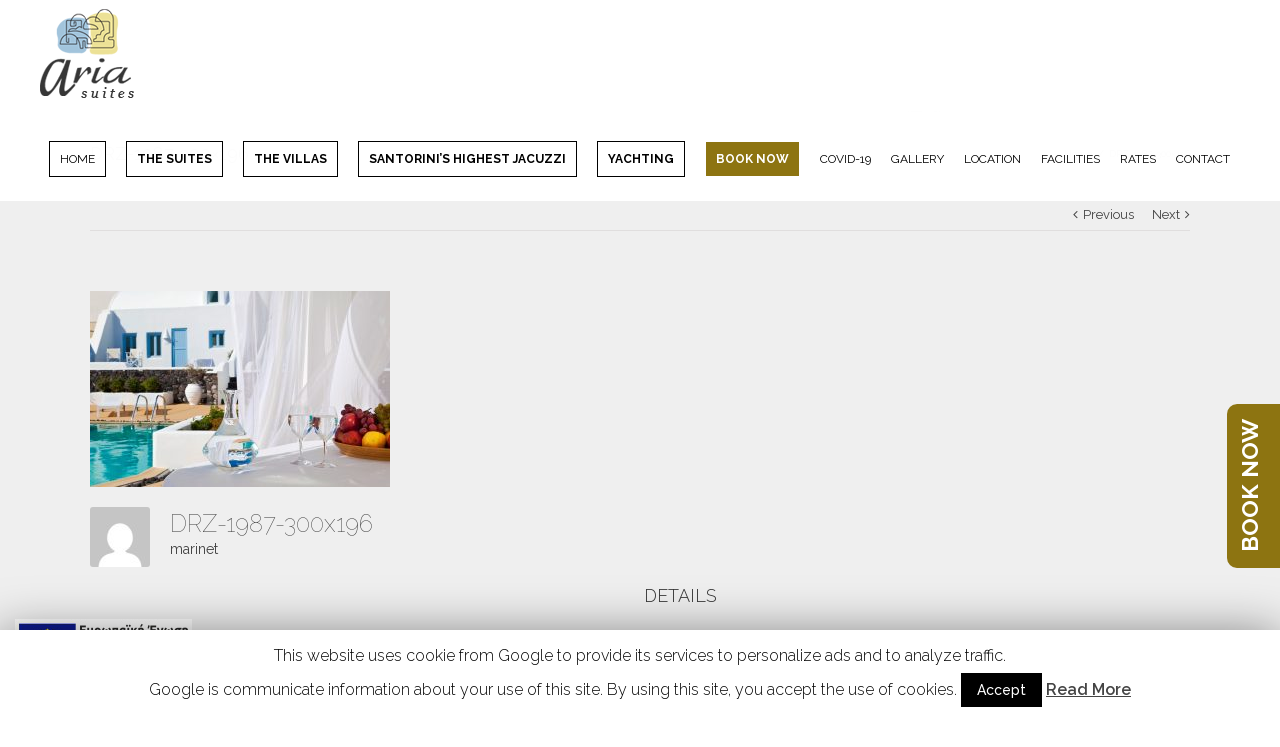

--- FILE ---
content_type: text/html; charset=UTF-8
request_url: https://ariasuites.com/gmedia/drz-1987-300x196-jpg/
body_size: 80850
content:
<!DOCTYPE html>
<html class="" lang="en-US" prefix="og: http://ogp.me/ns# fb: http://ogp.me/ns/fb#">
<head>
	
	
	<a href="/wp-content/uploads/2021/10/espa.pdf" target="_blank" alt="espa" class="espa" aria-label="main navigation125">
	<img src="/wp-content/uploads/2021/10/espa.jpg" alt="espa" ></a>


<style>
.espa {
    position: fixed;
    bottom: 15px;
    left:15px;
    z-index: 200;
}

</style>
	
	
	
	<meta http-equiv="X-UA-Compatible" content="IE=edge" />
	<meta http-equiv="Content-Type" content="text/html; charset=utf-8"/>
	<meta name="viewport" content="width=device-width, initial-scale=1" />
	<title>DRZ-1987-300&#215;196 &#8211; Aria Suites</title>
<meta name='robots' content='max-image-preview:large' />
<link rel='dns-prefetch' href='//fonts.googleapis.com' />
<link rel='dns-prefetch' href='//s.w.org' />
<link rel="alternate" type="application/rss+xml" title="Aria Suites &raquo; Feed" href="https://ariasuites.com/feed/" />
		<!-- Gmedia Open Graph Meta Image -->
		<meta property="og:title" content="DRZ-1987-300x196"/>
		<meta property="og:description" content="in  Santorini"/>
		<meta property="og:image" content="https://ariasuites.com/wp-content/grand-media/image/DRZ-1987-300x196.jpg"/>
		<!-- End Gmedia Open Graph Meta Image -->
					<link rel="shortcut icon" href="//ariasuites.com/wp-content/uploads/2016/06/favicon.ico" type="image/x-icon" />
					<!-- For iPhone -->
			<link rel="apple-touch-icon" href="//ariasuites.com/wp-content/uploads/2016/06/favicon.ico">
					<!-- For iPhone Retina display -->
			<link rel="apple-touch-icon" sizes="114x114" href="//ariasuites.com/wp-content/uploads/2016/06/favicon.ico">
					<!-- For iPad -->
			<link rel="apple-touch-icon" sizes="72x72" href="//ariasuites.com/wp-content/uploads/2016/06/favicon.ico">
					<!-- For iPad Retina display -->
			<link rel="apple-touch-icon" sizes="144x144" href="//ariasuites.com/wp-content/uploads/2016/06/favicon.ico">
		
		<meta property="og:title" content="DRZ-1987-300x196"/>
		<meta property="og:type" content="article"/>
		<meta property="og:url" content="https://ariasuites.com/gmedia/drz-1987-300x196-jpg/"/>
		<meta property="og:site_name" content="Aria Suites"/>
		<meta property="og:description" content=""/>

									<meta property="og:image" content="https://ariasuites.com/wp-content/uploads/2016/05/logo1.png"/>
							<script type="text/javascript">
			window._wpemojiSettings = {"baseUrl":"https:\/\/s.w.org\/images\/core\/emoji\/13.0.1\/72x72\/","ext":".png","svgUrl":"https:\/\/s.w.org\/images\/core\/emoji\/13.0.1\/svg\/","svgExt":".svg","source":{"concatemoji":"https:\/\/ariasuites.com\/wp-includes\/js\/wp-emoji-release.min.js?ver=5.7.14"}};
			!function(e,a,t){var n,r,o,i=a.createElement("canvas"),p=i.getContext&&i.getContext("2d");function s(e,t){var a=String.fromCharCode;p.clearRect(0,0,i.width,i.height),p.fillText(a.apply(this,e),0,0);e=i.toDataURL();return p.clearRect(0,0,i.width,i.height),p.fillText(a.apply(this,t),0,0),e===i.toDataURL()}function c(e){var t=a.createElement("script");t.src=e,t.defer=t.type="text/javascript",a.getElementsByTagName("head")[0].appendChild(t)}for(o=Array("flag","emoji"),t.supports={everything:!0,everythingExceptFlag:!0},r=0;r<o.length;r++)t.supports[o[r]]=function(e){if(!p||!p.fillText)return!1;switch(p.textBaseline="top",p.font="600 32px Arial",e){case"flag":return s([127987,65039,8205,9895,65039],[127987,65039,8203,9895,65039])?!1:!s([55356,56826,55356,56819],[55356,56826,8203,55356,56819])&&!s([55356,57332,56128,56423,56128,56418,56128,56421,56128,56430,56128,56423,56128,56447],[55356,57332,8203,56128,56423,8203,56128,56418,8203,56128,56421,8203,56128,56430,8203,56128,56423,8203,56128,56447]);case"emoji":return!s([55357,56424,8205,55356,57212],[55357,56424,8203,55356,57212])}return!1}(o[r]),t.supports.everything=t.supports.everything&&t.supports[o[r]],"flag"!==o[r]&&(t.supports.everythingExceptFlag=t.supports.everythingExceptFlag&&t.supports[o[r]]);t.supports.everythingExceptFlag=t.supports.everythingExceptFlag&&!t.supports.flag,t.DOMReady=!1,t.readyCallback=function(){t.DOMReady=!0},t.supports.everything||(n=function(){t.readyCallback()},a.addEventListener?(a.addEventListener("DOMContentLoaded",n,!1),e.addEventListener("load",n,!1)):(e.attachEvent("onload",n),a.attachEvent("onreadystatechange",function(){"complete"===a.readyState&&t.readyCallback()})),(n=t.source||{}).concatemoji?c(n.concatemoji):n.wpemoji&&n.twemoji&&(c(n.twemoji),c(n.wpemoji)))}(window,document,window._wpemojiSettings);
		</script>
		<style type="text/css">
img.wp-smiley,
img.emoji {
	display: inline !important;
	border: none !important;
	box-shadow: none !important;
	height: 1em !important;
	width: 1em !important;
	margin: 0 .07em !important;
	vertical-align: -0.1em !important;
	background: none !important;
	padding: 0 !important;
}
</style>
	<link rel='stylesheet' id='wp-block-library-css'  href='https://ariasuites.com/wp-includes/css/dist/block-library/style.min.css?ver=5.7.14' type='text/css' media='all' />
<link rel='stylesheet' id='awesome-weather-css'  href='https://ariasuites.com/wp-content/plugins/awesome-weather/awesome-weather.css?ver=5.7.14' type='text/css' media='all' />
<style id='awesome-weather-inline-css' type='text/css'>
.awesome-weather-wrap { font-family: 'Open Sans', sans-serif; font-weight: 400; font-size: 14px; line-height: 14px; }
</style>
<link rel='stylesheet' id='opensans-googlefont-css'  href='//fonts.googleapis.com/css?family=Open+Sans%3A400&#038;ver=5.7.14' type='text/css' media='all' />
<link rel='stylesheet' id='cookie-law-info-css'  href='https://ariasuites.com/wp-content/plugins/cookie-law-info/public/css/cookie-law-info-public.css?ver=1.8.5' type='text/css' media='all' />
<link rel='stylesheet' id='cookie-law-info-gdpr-css'  href='https://ariasuites.com/wp-content/plugins/cookie-law-info/public/css/cookie-law-info-gdpr.css?ver=1.8.5' type='text/css' media='all' />
<link rel='stylesheet' id='rs-plugin-settings-css'  href='https://ariasuites.com/wp-content/plugins/revslider/public/assets/css/settings.css?ver=5.4.2' type='text/css' media='all' />
<style id='rs-plugin-settings-inline-css' type='text/css'>
#rs-demo-id {}
</style>
<link rel='stylesheet' id='avada-stylesheet-css'  href='https://ariasuites.com/wp-content/themes/ariasuites/assets/css/style.min.css?ver=5.1.6' type='text/css' media='all' />
<link rel='stylesheet' id='child-style-css'  href='https://ariasuites.com/wp-content/themes/ariasuites-child/style.css?ver=5.7.14' type='text/css' media='all' />
<!--[if lte IE 9]>
<link rel='stylesheet' id='avada-IE-fontawesome-css'  href='https://ariasuites.com/wp-content/themes/ariasuites/includes/lib/assets/fonts/fontawesome/font-awesome.css?ver=5.1.6' type='text/css' media='all' />
<![endif]-->
<!--[if IE]>
<link rel='stylesheet' id='avada-IE-css'  href='https://ariasuites.com/wp-content/themes/ariasuites/assets/css/ie.css?ver=5.1.6' type='text/css' media='all' />
<![endif]-->
<link rel='stylesheet' id='tablepress-default-css'  href='https://ariasuites.com/wp-content/plugins/tablepress/css/default.min.css?ver=1.9.2' type='text/css' media='all' />
<link rel='stylesheet' id='fusion-dynamic-css-css'  href='//ariasuites.com/wp-content/uploads/fusion-styles/fusion-3356.css?ver=5.7.14' type='text/css' media='all' />
<link rel='stylesheet' id='gmedia-global-frontend-css'  href='https://ariasuites.com/wp-content/plugins/grand-media/assets/gmedia.global.front.css?ver=1.15.0' type='text/css' media='all' />
<link rel='stylesheet' id='avada_google_fonts-css'  href='https://fonts.googleapis.com/css?family=PT+Sans%3A400%7CAntic+Slab%3A400&#038;subset=latin' type='text/css' media='all' />
<script>if (document.location.protocol != "https:") {document.location = document.URL.replace(/^http:/i, "https:");}</script><script type='text/javascript' src='https://ariasuites.com/wp-includes/js/jquery/jquery.min.js?ver=3.5.1' id='jquery-core-js'></script>
<script type='text/javascript' src='https://ariasuites.com/wp-includes/js/jquery/jquery-migrate.min.js?ver=3.3.2' id='jquery-migrate-js'></script>
<script type='text/javascript' id='cookie-law-info-js-extra'>
/* <![CDATA[ */
var Cli_Data = {"nn_cookie_ids":[],"cookielist":[]};
var log_object = {"ajax_url":"https:\/\/ariasuites.com\/wp-admin\/admin-ajax.php"};
/* ]]> */
</script>
<script type='text/javascript' src='https://ariasuites.com/wp-content/plugins/cookie-law-info/public/js/cookie-law-info-public.js?ver=1.8.5' id='cookie-law-info-js'></script>
<script type='text/javascript' src='https://ariasuites.com/wp-content/plugins/revslider/public/assets/js/jquery.themepunch.tools.min.js?ver=5.4.2' id='tp-tools-js'></script>
<script type='text/javascript' src='https://ariasuites.com/wp-content/plugins/revslider/public/assets/js/jquery.themepunch.revolution.min.js?ver=5.4.2' id='revmin-js'></script>
<script type='text/javascript' id='gmedia-global-frontend-js-extra'>
/* <![CDATA[ */
var GmediaGallery = {"ajaxurl":"https:\/\/ariasuites.com\/wp-admin\/admin-ajax.php","nonce":"8ad83d1377","upload_dirurl":"https:\/\/ariasuites.com\/wp-content\/grand-media","plugin_dirurl":"https:\/\/ariasuites.com\/wp-content\/grand-media","license":"","license2":"","google_api_key":""};
/* ]]> */
</script>
<script type='text/javascript' src='https://ariasuites.com/wp-content/plugins/grand-media/assets/gmedia.global.front.js?ver=1.13.0' id='gmedia-global-frontend-js'></script>
<link rel="https://api.w.org/" href="https://ariasuites.com/wp-json/" /><link rel="EditURI" type="application/rsd+xml" title="RSD" href="https://ariasuites.com/xmlrpc.php?rsd" />
<link rel="wlwmanifest" type="application/wlwmanifest+xml" href="https://ariasuites.com/wp-includes/wlwmanifest.xml" /> 
<link rel='shortlink' href='https://ariasuites.com/?p=3356' />
<link rel="alternate" type="application/json+oembed" href="https://ariasuites.com/wp-json/oembed/1.0/embed?url=https%3A%2F%2Fariasuites.com%2Fgmedia%2Fdrz-1987-300x196-jpg%2F" />
<link rel="alternate" type="text/xml+oembed" href="https://ariasuites.com/wp-json/oembed/1.0/embed?url=https%3A%2F%2Fariasuites.com%2Fgmedia%2Fdrz-1987-300x196-jpg%2F&#038;format=xml" />
<script type="text/javascript">
(function(url){
	if(/(?:Chrome\/26\.0\.1410\.63 Safari\/537\.31|WordfenceTestMonBot)/.test(navigator.userAgent)){ return; }
	var addEvent = function(evt, handler) {
		if (window.addEventListener) {
			document.addEventListener(evt, handler, false);
		} else if (window.attachEvent) {
			document.attachEvent('on' + evt, handler);
		}
	};
	var removeEvent = function(evt, handler) {
		if (window.removeEventListener) {
			document.removeEventListener(evt, handler, false);
		} else if (window.detachEvent) {
			document.detachEvent('on' + evt, handler);
		}
	};
	var evts = 'contextmenu dblclick drag dragend dragenter dragleave dragover dragstart drop keydown keypress keyup mousedown mousemove mouseout mouseover mouseup mousewheel scroll'.split(' ');
	var logHuman = function() {
		if (window.wfLogHumanRan) { return; }
		window.wfLogHumanRan = true;
		var wfscr = document.createElement('script');
		wfscr.type = 'text/javascript';
		wfscr.async = true;
		wfscr.src = url + '&r=' + Math.random();
		(document.getElementsByTagName('head')[0]||document.getElementsByTagName('body')[0]).appendChild(wfscr);
		for (var i = 0; i < evts.length; i++) {
			removeEvent(evts[i], logHuman);
		}
	};
	for (var i = 0; i < evts.length; i++) {
		addEvent(evts[i], logHuman);
	}
})('//ariasuites.com/?wordfence_lh=1&hid=B5C0F18DD1FE623739062C31AD4C5A2F');
</script>
<!-- <meta name='GmediaGallery' version='1.16.9/1.8.0' license='' /> -->

<style type='text/css'>
/* Begin Simple Side Tab Styles*/
#rum_sst_tab {
	font-family:"Trebuchet MS", sans-serif;
	top:350px;
	background-color:#e7c640;
	color:#FFFFFF;
	border-style:solid;
	border-width:0px;
}

#rum_sst_tab:hover {
	background-color: #a2c4dc;
	

}

.rum_sst_contents {
	position:fixed;
	margin:0;
	padding:6px 13px 8px 13px;
	text-decoration:none;
	text-align:center;
	font-size:15px;
	font-weight:bold;
	border-style:solid;
	display:block;
	z-index:100000;
}

.rum_sst_left {
	left:-2px;
	cursor: pointer;
	-webkit-transform-origin:0 0;
	-moz-transform-origin:0 0;
	-o-transform-origin:0 0;
	-ms-transform-origin:0 0;
	-webkit-transform:rotate(270deg);
	-moz-transform:rotate(270deg);
	-ms-transform:rotate(270deg);
	-o-transform:rotate(270deg);
	transform:rotate(270deg);
	-moz-border-radius-bottomright:10px;
	border-bottom-right-radius:10px;
	-moz-border-radius-bottomleft:10px;
	border-bottom-left-radius:10px;
}

.rum_sst_right {
   	right:-1px;
	cursor: pointer;
	-webkit-transform-origin:100% 100%;
	-moz-transform-origin:100% 100%;
	-o-transform-origin:100% 100%;
	-ms-transform-origin:100% 100%;
	-webkit-transform:rotate(-90deg);
	-moz-transform:rotate(-90deg);
	-ms-transform:rotate(-90deg);
	-o-transform:rotate(-90deg);
	transform:rotate(-90deg);
	-moz-border-radius-topright:10px;
	border-top-right-radius:10px;
	-moz-border-radius-topleft:10px;
	border-top-left-radius:10px;
}

.rum_sst_right.less-ie-9 {
	right:-120px;
	filter: progid:DXImageTransform.Microsoft.BasicImage(rotation=1);
}

.rum_sst_left.less-ie-9 {
	filter: progid:DXImageTransform.Microsoft.BasicImage(rotation=3);
}

/* End Simple Side Tab Styles*/

</style>

<meta name="generator" content="Powered by Slider Revolution 5.4.2 - responsive, Mobile-Friendly Slider Plugin for WordPress with comfortable drag and drop interface." />
			<script type="text/javascript" >
				window.ga=window.ga||function(){(ga.q=ga.q||[]).push(arguments)};ga.l=+new Date;
				ga('create', 'UA-61583426-36', 'auto');
				// Plugins
				
				ga('send', 'pageview');
			</script>
			<script async src="https://www.google-analytics.com/analytics.js"></script>
			
		
	<script type="text/javascript">
		var doc = document.documentElement;
		doc.setAttribute('data-useragent', navigator.userAgent);
	</script>

		
	<script type="text/javascript" lang="en" src="https://code.rateparity.com/versions/installer.min.js" defer></script>
	
	
	<!-- Google tag (gtag.js) -->
<script async src="https://www.googletagmanager.com/gtag/js?id=G-7DLSW67RTD"></script>
<script>
  window.dataLayer = window.dataLayer || [];
  function gtag(){dataLayer.push(arguments);}
  gtag('js', new Date());

  gtag('config', 'G-7DLSW67RTD');
</script>
	
</head>

<body data-rsssl=1 class="gmedia-template-default single single-gmedia postid-3356 fusion-image-hovers fusion-body no-tablet-sticky-header no-mobile-sticky-header no-mobile-slidingbar no-mobile-totop mobile-logo-pos-center layout-wide-mode fusion-top-header menu-text-align-center mobile-menu-design-modern fusion-show-pagination-text">
				<div id="wrapper" class="">
		<div id="home" style="position:relative;top:1px;"></div>
				
		
			<header class="fusion-header-wrapper">
				<div class="fusion-header-v1 fusion-logo-center fusion-sticky-menu- fusion-sticky-logo-1 fusion-mobile-logo-1 fusion-mobile-menu-design-modern ">
					<div class="fusion-header-sticky-height"></div>
<div class="fusion-header">
	<div class="fusion-row">
		<div class="fusion-logo" data-margin-top="4px" data-margin-bottom="4px" data-margin-left="0px" data-margin-right="0px">
				<a class="fusion-logo-link" href="https://ariasuites.com/">
						<img src="//ariasuites.com/wp-content/uploads/2016/05/logo1.png" width="117" height="107" alt="Aria Suites Logo" class="fusion-logo-1x fusion-standard-logo" />

															<img src="//ariasuites.com/wp-content/uploads/2016/05/logo1.png" width="117" height="107" alt="Aria Suites Retina Logo" style="max-height: 107px; height: auto;" class="fusion-standard-logo fusion-logo-2x" />
			
			<!-- mobile logo -->
											<img src="//ariasuites.com/wp-content/uploads/2016/05/logo1.png" width="117" height="107" alt="Aria Suites Mobile Logo" class="fusion-logo-1x fusion-mobile-logo-1x" />

														<img src="//ariasuites.com/wp-content/uploads/2016/05/logo1.png" width="117" height="107" alt="Aria Suites Mobile Retina Logo" style="max-height: 107px; height: auto;" class="fusion-logo-2x fusion-mobile-logo-2x" />
							
			<!-- sticky header logo -->
											<img src="//ariasuites.com/wp-content/uploads/2016/05/logo1.png" width="117" height="107" alt="Aria Suites Sticky Logo" class="fusion-logo-1x fusion-sticky-logo-1x" />

														<img src="//ariasuites.com/wp-content/uploads/2016/05/logo1.png" width="117" height="107" alt="Aria Suites Sticky Logo Retina" style="max-height: 107px; height: auto;" class="fusion-logo-2x fusion-sticky-logo-2x" />
									</a>
		</div>		<nav class="fusion-main-menu" aria-label="Main Menu"><ul role="menubar" id="menu-menu-1-el" class="fusion-menu"><li role="menuitem"  id="menu-item-8"  class="menu-item menu-item-type-post_type menu-item-object-page menu-item-home menu-item-8"  ><a  href="https://ariasuites.com/"><span class="menu-text">HOME</span></a></li><li role="menuitem"  id="menu-item-322"  class="bold menu-item menu-item-type-post_type menu-item-object-page menu-item-has-children menu-item-322 fusion-dropdown-menu"  data-classes="bold" ><a  href="https://ariasuites.com/the-suites/"><span class="menu-text">THE SUITES</span></a><ul role="menu" class="sub-menu"><li role="menuitem"  id="menu-item-1491"  class="menu-item menu-item-type-post_type menu-item-object-avada_portfolio menu-item-1491 fusion-dropdown-submenu"  ><a  href="https://ariasuites.com/portfolio-items/tosca-suite/"><span>Tosca Suite</span></a></li><li role="menuitem"  id="menu-item-1596"  class="menu-item menu-item-type-post_type menu-item-object-avada_portfolio menu-item-1596 fusion-dropdown-submenu"  ><a  href="https://ariasuites.com/portfolio-items/norma-suite/"><span>Norma Suite</span></a></li><li role="menuitem"  id="menu-item-1604"  class="menu-item menu-item-type-post_type menu-item-object-avada_portfolio menu-item-1604 fusion-dropdown-submenu"  ><a  href="https://ariasuites.com/portfolio-items/aida-suite/"><span>Aida Suite</span></a></li><li role="menuitem"  id="menu-item-1616"  class="menu-item menu-item-type-post_type menu-item-object-avada_portfolio menu-item-1616 fusion-dropdown-submenu"  ><a  href="https://ariasuites.com/portfolio-items/la-boheme-suite/"><span>La Boheme Suite</span></a></li><li role="menuitem"  id="menu-item-1615"  class="menu-item menu-item-type-post_type menu-item-object-avada_portfolio menu-item-1615 fusion-dropdown-submenu"  ><a  href="https://ariasuites.com/portfolio-items/rigoletto-suite/"><span>Rigoletto Suite</span></a></li><li role="menuitem"  id="menu-item-1652"  class="menu-item menu-item-type-post_type menu-item-object-avada_portfolio menu-item-1652 fusion-dropdown-submenu"  ><a  href="https://ariasuites.com/portfolio-items/carmen-suite/"><span>Carmen Suite</span></a></li></ul></li><li role="menuitem"  id="menu-item-2189"  class="bold menu-item menu-item-type-post_type menu-item-object-page menu-item-has-children menu-item-2189 fusion-dropdown-menu"  data-classes="bold" ><a  href="https://ariasuites.com/the-villas-2/"><span class="menu-text">THE VILLAS</span></a><ul role="menu" class="sub-menu"><li role="menuitem"  id="menu-item-2193"  class="menu-item menu-item-type-post_type menu-item-object-avada_portfolio menu-item-2193 fusion-dropdown-submenu"  ><a  href="https://ariasuites.com/portfolio-items/la-vida-breve/"><span>La Vida Breve Villa</span></a></li><li role="menuitem"  id="menu-item-2192"  class="menu-item menu-item-type-post_type menu-item-object-avada_portfolio menu-item-2192 fusion-dropdown-submenu"  ><a  href="https://ariasuites.com/portfolio-items/dolce-far-niente/"><span>Dolce Far Niente  Villa</span></a></li><li role="menuitem"  id="menu-item-2191"  class="menu-item menu-item-type-post_type menu-item-object-avada_portfolio menu-item-2191 fusion-dropdown-submenu"  ><a  href="https://ariasuites.com/portfolio-items/la-traviata/"><span>La Traviata  Villa</span></a></li><li role="menuitem"  id="menu-item-2190"  class="menu-item menu-item-type-post_type menu-item-object-avada_portfolio menu-item-2190 fusion-dropdown-submenu"  ><a  href="https://ariasuites.com/portfolio-items/fidelio/"><span>Fidelio  Villa</span></a></li></ul></li><li role="menuitem"  id="menu-item-2589"  class="bold menu-item menu-item-type-post_type menu-item-object-avada_portfolio menu-item-2589"  data-classes="bold" ><a  href="https://ariasuites.com/portfolio-items/rooftop-jacuzzi/"><span class="menu-text">SANTORINI&#8217;S HIGHEST JACUZZI</span></a></li><li role="menuitem"  id="menu-item-3823"  class="bold menu-item menu-item-type-custom menu-item-object-custom menu-item-3823"  data-classes="bold" ><a  href="https://santoyachting.com/"><span class="menu-text">YACHTING</span></a></li><li role="menuitem"  id="menu-item-3827"  class="bold menu-item menu-item-type-custom menu-item-object-custom menu-item-3827"  data-classes="bold" ><a  href="https://ariasuites.reserve-online.net"><span class="menu-text">BOOK NOW</span></a></li><li role="menuitem"  id="menu-item-3881"  class="menu-item menu-item-type-post_type menu-item-object-page menu-item-3881"  ><a  href="https://ariasuites.com/covid-19/"><span class="menu-text">COVID-19</span></a></li><li role="menuitem"  id="menu-item-447"  class="menu-item menu-item-type-post_type menu-item-object-page menu-item-has-children menu-item-447 fusion-dropdown-menu"  ><a  href="https://ariasuites.com/photo-gallery/"><span class="menu-text">GALLERY</span></a><ul role="menu" class="sub-menu"><li role="menuitem"  id="menu-item-3760"  class="menu-item menu-item-type-post_type menu-item-object-page menu-item-3760 fusion-dropdown-submenu"  ><a  href="https://ariasuites.com/videos/"><span>VIDEOS</span></a></li></ul></li><li role="menuitem"  id="menu-item-381"  class="menu-item menu-item-type-post_type menu-item-object-page menu-item-has-children menu-item-381 fusion-dropdown-menu"  ><a  href="https://ariasuites.com/location/"><span class="menu-text">LOCATION</span></a><ul role="menu" class="sub-menu"><li role="menuitem"  id="menu-item-404"  class="menu-item menu-item-type-post_type menu-item-object-page menu-item-404 fusion-dropdown-submenu"  ><a  href="https://ariasuites.com/santorini/"><span>SANTORINI</span></a></li></ul></li><li role="menuitem"  id="menu-item-412"  class="menu-item menu-item-type-post_type menu-item-object-page menu-item-has-children menu-item-412 fusion-dropdown-menu"  ><a  href="https://ariasuites.com/facilities/"><span class="menu-text">FACILITIES</span></a><ul role="menu" class="sub-menu"><li role="menuitem"  id="menu-item-1438"  class="menu-item menu-item-type-post_type menu-item-object-page menu-item-1438 fusion-dropdown-submenu"  ><a  href="https://ariasuites.com/honeymoon-romance-packages/"><span>HONEYMOON &#038; ROMANCE PACKAGES</span></a></li><li role="menuitem"  id="menu-item-1420"  class="menu-item menu-item-type-post_type menu-item-object-page menu-item-1420 fusion-dropdown-submenu"  ><a  href="https://ariasuites.com/candlelight-dinners/"><span>CANDLELIGHT DINNERS</span></a></li><li role="menuitem"  id="menu-item-1470"  class="menu-item menu-item-type-post_type menu-item-object-page menu-item-1470 fusion-dropdown-submenu"  ><a  href="https://ariasuites.com/publications/"><span>PUBLICATIONS</span></a></li></ul></li><li role="menuitem"  id="menu-item-1885"  class="menu-item menu-item-type-post_type menu-item-object-page menu-item-1885"  ><a  href="https://ariasuites.com/rates/"><span class="menu-text">RATES</span></a></li><li role="menuitem"  id="menu-item-1366"  class="menu-item menu-item-type-post_type menu-item-object-page menu-item-1366"  ><a  href="https://ariasuites.com/contact/"><span class="menu-text">CONTACT</span></a></li><li class="fusion-custom-menu-item fusion-main-menu-search"><a class="fusion-main-menu-icon" aria-hidden="true"></a><div class="fusion-custom-menu-item-contents"><form role="search" class="searchform" method="get" action="https://ariasuites.com/">
	<div class="search-table">
		<div class="search-field">
			<input type="text" value="" name="s" class="s" placeholder="Search ..." required aria-required="true" aria-label="Search ..."/>
		</div>
		<div class="search-button">
			<input type="submit" class="searchsubmit" value="&#xf002;" alt="Search" />
		</div>
	</div>
</form>
</div></li></ul></nav>			<div class="fusion-mobile-menu-icons">
							<a href="#" class="fusion-icon fusion-icon-bars" aria-label="Toggle mobile menu"></a>
		
		
			</div>


<nav class="fusion-mobile-nav-holder"></nav>

	</div>
</div>
				</div>
				<div class="fusion-clearfix"></div>
			</header>
					
		<div id="sliders-container">
					</div>
						
					<div class="fusion-page-title-bar fusion-page-title-bar-breadcrumbs fusion-page-title-bar-left">
	<div class="fusion-page-title-row">
		<div class="fusion-page-title-wrapper">
			<div class="fusion-page-title-captions">

																			<h1 class="entry-title">DRZ-1987-300&#215;196</h1>

									
				
			</div>

												<div class="fusion-page-title-secondary">
						<div class="fusion-breadcrumbs"><span><a href="https://ariasuites.com"><span>Home</span></a></span><span class="fusion-breadcrumb-sep">/</span><span class="breadcrumb-leaf">DRZ-1987-300&#215;196</span></div>					</div>
							
		</div>
	</div>
</div>
		
		
		
						<div id="main" role="main" class="clearfix " style="">
			<div class="fusion-row" style="">

<div id="content" style="width: 100%;">
				<div class="single-navigation clearfix">
			<a href="https://ariasuites.com/gmedia/drz-0476-940x400-jpg/" rel="prev">Previous</a>			<a href="https://ariasuites.com/gmedia/drz-1755-1200x800-jpg/" rel="next">Next</a>		</div>
	
			<article id="post-3356" class="post post-3356 gmedia type-gmedia status-publish hentry">
										<span class="entry-title" style="display: none;">DRZ-1987-300&#215;196</span>
			
																								
						<div class="post-content">
				<div class="GmediaGallery_SinglePage">					<a class="gmedia-item-link" rel="gmedia-item"						href="https://ariasuites.com/wp-content/grand-media/image/DRZ-1987-300x196.jpg"><img class="gmedia-item"							style="max-width:100%;"							src="https://ariasuites.com/wp-content/grand-media/image/DRZ-1987-300x196.jpg"							alt="DRZ-1987-300x196"/></a>										<div class="gmsingle_wrapper gmsingle_clearfix">						<script type="text/html" class="gm_script2html">							<div class="gmsingle_photo_header gmsingle_clearfix">								<div class="gmsingle_name_wrap gmsingle_clearfix">																			<div class="gmsingle_user_avatar">											<a class="gmsingle_user_avatar_link"												href="https://ariasuites.com/author/marinet/"><img													src="https://secure.gravatar.com/avatar/12c6d16c329687bbda674b86e7a85aea?s=60&#038;d=mm&#038;r=g" alt=""/></a>										</div>																		<div class="gmsingle_title_author">										<div class="gmsingle_title">DRZ-1987-300x196&nbsp;										</div>										<div class="gmsingle_author_name">											<a class="gmsingle_author_link"												href="https://ariasuites.com/author/marinet/">marinet</a>										</div>									</div>								</div>							</div>						</script>						<div class="gmsingle_photo_info">							<div class="gmsingle_description_wrap">																<script type="text/html" class="gm_script2html">																	</script>							</div>							<script type="text/html" class="gm_script2html">																<div class="gmsingle_details_section">									<div class="gmsingle_details_title">Details</div>									<div class="gmsingle_slide_details">																				<div class='gmsingle_meta'>																						<div class='gmsingle_clearfix'>												<span class='gmsingle_meta_key'>Uploaded</span>												<span class='gmsingle_meta_value'>June 23, 2017</span>											</div>										</div>									</div>								</div>							</script>						</div>					</div>					<style type="text/css">						.gmsingle_clearfix {							display: block;						}						.gmsingle_clearfix::after {							visibility: hidden;							display: block;							font-size: 0;							content: ' ';							clear: both;							height: 0;						}						.gmsingle_wrapper {							margin: 0 auto;						}						.gmsingle_wrapper * {							-webkit-box-sizing: border-box;							-moz-box-sizing: border-box;							box-sizing: border-box;						}						.gmsingle_photo_header {							margin-bottom: 15px;						}						.gmsingle_name_wrap {							padding: 24px 0 2px 80px;							height: 85px;							max-width: 100%;							overflow: hidden;							white-space: nowrap;							position: relative;						}						.gmsingle_name_wrap .gmsingle_user_avatar {							position: absolute;							top: 20px;							left: 0;						}						.gmsingle_name_wrap .gmsingle_user_avatar a.gmsingle_user_avatar_link {							display: block;							text-decoration: none;						}						.gmsingle_name_wrap .gmsingle_user_avatar img {							height: 60px !important;							width: auto;							overflow: hidden;							border-radius: 3px;						}						.gmsingle_name_wrap .gmsingle_title_author {							display: inline-block;							vertical-align: top;							max-width: 100%;						}						.gmsingle_name_wrap .gmsingle_title_author .gmsingle_title {							text-rendering: auto;							font-weight: 100;							font-size: 24px;							width: 100%;							overflow: hidden;							white-space: nowrap;							text-overflow: ellipsis;							margin: 0;							padding: 1px 0;							height: 1.1em;							line-height: 1;							box-sizing: content-box;							text-transform: none;							letter-spacing: 0px;							text-transform: capitalize;						}						.gmsingle_name_wrap .gmsingle_title_author > div {							font-size: 14px;						}						.gmsingle_name_wrap .gmsingle_title_author .gmsingle_author_name {							float: left;						}						.gmsingle_name_wrap .gmsingle_title_author a {							font-size: inherit;						}						.gmsingle_photo_info {							display: flex;							flex-wrap: wrap;						}						.gmsingle_details_title {							margin: 0;							padding: 0;							text-transform: uppercase;							font-size: 18px;							line-height: 1em;							font-weight: 300;							height: 1.1em;							display: inline-block;							overflow: visible;							border: none;						}						.gmsingle_description_wrap {							flex: 1;							overflow: hidden;							min-width: 220px;							max-width: 100%;							padding-right: 7px;							margin-bottom: 30px;						}						.gmsingle_description_wrap .gmsingle_terms {							overflow: hidden;							margin: 0;							position: relative;							font-size: 14px;							font-weight: 300;						}						.gmsingle_description_wrap .gmsingle_term_label {							margin-right: 10px;						}						.gmsingle_description_wrap .gmsingle_term_label:empty {							display: none;						}						.gmsingle_description_wrap .gmsingle_terms .gmsingle_term {							display: inline-block;							margin: 0 12px 1px 0;						}						.gmsingle_description_wrap .gmsingle_terms .gmsingle_term a {							white-space: nowrap;						}						.gmsingle_details_section {							flex: 1;							width: 33%;							padding-right: 7px;							padding-left: 7px;							min-width: 220px;							max-width: 100%;						}						.gmsingle_details_section .gmsingle_slide_details {							margin: 20px 0;						}						.gmsingle_location_section {							flex: 1;							width: 27%;							padding-right: 7px;							padding-left: 7px;							min-width: 220px;							max-width: 100%;						}						.gmsingle_location_section .gmsingle_location_info {							margin: 20px 0;						}						.gmsingle_location_section .gmsingle_location_info * {							display: block;						}						.gmsingle_location_section .gmsingle_location_info img {							width: 100%;							height: auto;						}						.gmsingle_badges {							border-bottom: 1px solid rgba(0, 0, 0, 0.1);							padding-bottom: 17px;							margin-bottom: 12px;							text-align: left;							font-weight: 300;						}						.gmsingle_badges__column {							display: inline-block;							vertical-align: top;							width: 40%;							min-width: 80px;						}						.gmsingle_badges__column .gmsingle_badges__label {							font-size: 14px;						}						.gmsingle_badges__column .gmsingle_badges__count {							font-size: 20px;							line-height: 1em;							margin-top: 1px;						}						.gmsingle_exif {							border-bottom: 1px solid rgba(0, 0, 0, 0.1);							padding-bottom: 12px;							margin-bottom: 12px;							text-align: left;							font-size: 14px;							line-height: 1.7em;							font-weight: 300;						}						.gmsingle_exif .gmsingle_camera_settings .gmsingle_separator {							font-weight: 200;							padding: 0 5px;							display: inline-block;						}						.gmsingle_meta {							padding-bottom: 12px;							margin-bottom: 12px;							text-align: left;							font-size: 14px;							line-height: 1.2em;							font-weight: 300;						}						.gmsingle_meta .gmsingle_meta_key {							float: left;							padding: 3px 0;							width: 40%;							min-width: 80px;						}						.gmsingle_meta .gmsingle_meta_value {							float: left;							white-space: nowrap;							padding: 3px 0;							text-transform: capitalize;						}					</style>					</div>							</div>

							<div class="fusion-meta-info"><div class="fusion-meta-info-wrapper">By <span class="vcard"><span class="fn"><a href="https://ariasuites.com/author/marinet/" title="Posts by marinet" rel="author">marinet</a></span></span><span class="fusion-inline-sep">|</span>
	
	
			<span class="updated rich-snippet-hidden">
			2017-06-23T13:52:46+00:00		</span>
	
<span>June 23rd, 2017</span><span class="fusion-inline-sep">|</span><span class="fusion-comments"><span>Comments Off<span class="screen-reader-text"> on DRZ-1987-300&#215;196</span></span></span></div></div>					<div class="fusion-sharing-box fusion-single-sharing-box share-box">
		<h4>Share This Story, Choose Your Platform!</h4>
		<div class="fusion-social-networks"><div class="fusion-social-networks-wrapper"><a  class="fusion-social-network-icon fusion-tooltip fusion-facebook fusion-icon-facebook" style="color:#bebdbd;" href="http://www.facebook.com/sharer.php?m2w&amp;s=100&amp;p&#091;url&#093;=https://ariasuites.com/gmedia/drz-1987-300x196-jpg/&amp;p&#091;images&#093;&#091;0&#093;=&amp;p&#091;title&#093;=DRZ-1987-300%26%23215%3B196" target="_blank" rel="noopener noreferrer" data-placement="top" data-title="Facebook" data-toggle="tooltip" title="Facebook"><span class="screen-reader-text">Facebook</span></a><a  class="fusion-social-network-icon fusion-tooltip fusion-twitter fusion-icon-twitter" style="color:#bebdbd;" href="https://twitter.com/share?text=DRZ-1987-300%C3%97196&amp;url=https%3A%2F%2Fariasuites.com%2Fgmedia%2Fdrz-1987-300x196-jpg%2F" target="_blank" rel="noopener noreferrer" data-placement="top" data-title="Twitter" data-toggle="tooltip" title="Twitter"><span class="screen-reader-text">Twitter</span></a><a  class="fusion-social-network-icon fusion-tooltip fusion-linkedin fusion-icon-linkedin" style="color:#bebdbd;" href="https://www.linkedin.com/shareArticle?mini=true&amp;url=https://ariasuites.com/gmedia/drz-1987-300x196-jpg/&amp;title=DRZ-1987-300%26%23215%3B196&amp;summary=" target="_blank" rel="noopener noreferrer" data-placement="top" data-title="Linkedin" data-toggle="tooltip" title="Linkedin"><span class="screen-reader-text">Linkedin</span></a><a  class="fusion-social-network-icon fusion-tooltip fusion-reddit fusion-icon-reddit" style="color:#bebdbd;" href="http://reddit.com/submit?url=https://ariasuites.com/gmedia/drz-1987-300x196-jpg/&amp;title=DRZ-1987-300%26%23215%3B196" target="_blank" rel="noopener noreferrer" data-placement="top" data-title="Reddit" data-toggle="tooltip" title="Reddit"><span class="screen-reader-text">Reddit</span></a><a  class="fusion-social-network-icon fusion-tooltip fusion-tumblr fusion-icon-tumblr" style="color:#bebdbd;" href="http://www.tumblr.com/share/link?url=https%3A%2F%2Fariasuites.com%2Fgmedia%2Fdrz-1987-300x196-jpg%2F&amp;name=DRZ-1987-300%26%23215%3B196&amp;description=" target="_blank" rel="noopener noreferrer" data-placement="top" data-title="Tumblr" data-toggle="tooltip" title="Tumblr"><span class="screen-reader-text">Tumblr</span></a><a  class="fusion-social-network-icon fusion-tooltip fusion-googleplus fusion-icon-googleplus" style="color:#bebdbd;" href="https://plus.google.com/share?url=https://ariasuites.com/gmedia/drz-1987-300x196-jpg/" onclick="javascript:window.open(this.href,&#039;&#039;, &#039;menubar=no,toolbar=no,resizable=yes,scrollbars=yes,height=600,width=600&#039;);return false;" target="_blank" rel="noopener noreferrer" data-placement="top" data-title="Google+" data-toggle="tooltip" title="Google+"><span class="screen-reader-text">Google+</span></a><a  class="fusion-social-network-icon fusion-tooltip fusion-pinterest fusion-icon-pinterest" style="color:#bebdbd;" href="http://pinterest.com/pin/create/button/?url=https%3A%2F%2Fariasuites.com%2Fgmedia%2Fdrz-1987-300x196-jpg%2F&amp;description=&amp;media=" target="_blank" rel="noopener noreferrer" data-placement="top" data-title="Pinterest" data-toggle="tooltip" title="Pinterest"><span class="screen-reader-text">Pinterest</span></a><a  class="fusion-social-network-icon fusion-tooltip fusion-vk fusion-icon-vk" style="color:#bebdbd;" href="http://vkontakte.ru/share.php?url=https%3A%2F%2Fariasuites.com%2Fgmedia%2Fdrz-1987-300x196-jpg%2F&amp;title=DRZ-1987-300%26%23215%3B196&amp;description=" target="_blank" rel="noopener noreferrer" data-placement="top" data-title="Vk" data-toggle="tooltip" title="Vk"><span class="screen-reader-text">Vk</span></a><a  class="fusion-social-network-icon fusion-tooltip fusion-mail fusion-icon-mail fusion-last-social-icon" style="color:#bebdbd;" href="mailto:?subject=DRZ-1987-300&#215;196&amp;body=https://ariasuites.com/gmedia/drz-1987-300x196-jpg/" target="_self" rel="noopener noreferrer" data-placement="top" data-title="Email" data-toggle="tooltip" title="Email"><span class="screen-reader-text">Email</span></a><div class="fusion-clearfix"></div></div></div>	</div>
														<div class="about-author">
																<div class="fusion-title fusion-title-size-three sep-double" style="margin-top:0px;margin-bottom:31px;">
					<h3 class="title-heading-left">
						About the Author: 						<a href="https://ariasuites.com/author/marinet/" title="Posts by marinet" rel="author">marinet</a>											</h3>
					<div class="title-sep-container">
						<div class="title-sep sep-double"></div>
					</div>
				</div>
										<div class="about-author-container">
							<div class="avatar">
								<img alt='' src='https://secure.gravatar.com/avatar/12c6d16c329687bbda674b86e7a85aea?s=72&#038;d=mm&#038;r=g' srcset='https://secure.gravatar.com/avatar/12c6d16c329687bbda674b86e7a85aea?s=144&#038;d=mm&#038;r=g 2x' class='avatar avatar-72 photo' height='72' width='72' loading='lazy'/>							</div>
							<div class="description">
															</div>
						</div>
					</div>
								
																											</article>
		</div>
					
				</div>  <!-- fusion-row -->
			</div>  <!-- #main -->
			
			
			
			
										
				<div class="fusion-footer">

																
						<footer role="contentinfo" class="fusion-footer-widget-area fusion-widget-area fusion-footer-widget-area-center">
							<div class="fusion-row">
								<div class="fusion-columns fusion-columns-5 fusion-widget-area">
									
																																							<div class="fusion-column col-lg-2 col-md-2 col-sm-2">
												<div id="text-3" class="fusion-footer-widget-column widget widget_text">			<div class="textwidget"><p><a href="https://www.trivago.co.uk/fira-447757/hotel/aria-suites-1385318"><img src="/wp-content/uploads/2017/06/logo_m-1.png" alt="trivago" /></a></p>
</div>
		<div style="clear:both;"></div></div>																																				</div>
																																								<div class="fusion-column col-lg-2 col-md-2 col-sm-2">
												<div id="custom_html-2" class="widget_text fusion-footer-widget-column widget widget_custom_html"><div class="textwidget custom-html-widget"><a href="https://www.tripadvisor.com/Hotel_Review-g482942-d597813-Reviews-Aria_Suites-Fira_Santorini_Cyclades_South_Aegean.html" target="_blank" rel="noopener"><img src="https://ariasuites.com/wp-content/uploads/2021/07/icon1.jpg" alt="TripAdvisor" width="148" height="115"></a></div><div style="clear:both;"></div></div>																																				</div>
																																								<div class="fusion-column col-lg-2 col-md-2 col-sm-2">
												<div id="text-4" class="fusion-footer-widget-column widget widget_text">			<div class="textwidget"><p><a href="https://www.travelmyth.com/Fira/Hotels" target="_blank" rel="noopener"><img class="image wp-image-3910 attachment-full size-full" style="max-width: 100%; height: auto;" src="/wp-content/uploads/2021/07/icon2.jpg" alt="travel myth" /></a></p>
</div>
		<div style="clear:both;"></div></div>																																				</div>
																																								<div class="fusion-column col-lg-2 col-md-2 col-sm-2">
												<div id="text-5" class="fusion-footer-widget-column widget widget_text">			<div class="textwidget"><p><a href="https://www.tripadvisor.com/Hotel_Review-g482942-d597813-Reviews-Aria_Suites-Fira_Santorini_Cyclades_South_Aegean.html" target="_blank" rel="noopener"><img src="/wp-content/uploads/2017/06/tchotel_2016_L_R-11655-2.jpg" alt="TripAdvisor1" /></a></p>
</div>
		<div style="clear:both;"></div></div>																																				</div>
																																								<div class="fusion-column fusion-column-last col-lg-2 col-md-2 col-sm-2">
												<div id="text-6" class="fusion-footer-widget-column widget widget_text">			<div class="textwidget"><p><a href="https://www.tripadvisor.com/Hotel_Review-g482942-d597813-Reviews-Aria_Suites-Fira_Santorini_Cyclades_South_Aegean.html" target="_blank" rel="noopener"><img loading="lazy" class="aligncenter size-full wp-image-3860" src="https://ariasuites.com/wp-content/uploads/2019/08/tripadvisor-hall-of-fame-logo.png" alt="tripadvisor2" width="150" height="219" /></a></p>
</div>
		<div style="clear:both;"></div></div>																																				</div>
																																						
									<div class="fusion-clearfix"></div>
								</div> <!-- fusion-columns -->
							</div> <!-- fusion-row -->
						</footer> <!-- fusion-footer-widget-area -->
					
																
						<footer id="footer" class="fusion-footer-copyright-area fusion-footer-copyright-center">
							<div class="fusion-row">
								<div class="fusion-copyright-content">

									<div class="fusion-copyright-notice">
		<div>
				<a href="http://www.marinet.gr" target="_blank">Web design & Seo by Marinet Ltd</a>  | <span >  Photos by <a href="http://www.drazos.gr" target="_blank" class="text1"><strong>Christos Drazos</strong></a> & <a href="http://www.gventouris.com/" target="_blank" ><strong> George Ventouris Photography</strong></a></span>  |  Monitored by GFJ  Travel and Consulting Inc|IL USA | | <span >   <a href="/wp-content/uploads/2018/01/privacy-policy.pdf" target="_blank" class="text1"><strong>Privacy Policy</strong></a>	</div>
</div>
			<div class="fusion-social-links-footer">
							</div>
		
								</div> <!-- fusion-fusion-copyright-content -->
							</div> <!-- fusion-row -->
						</footer> <!-- #footer -->
														</div> <!-- fusion-footer -->
					</div> <!-- wrapper -->

								<a class="fusion-one-page-text-link fusion-page-load-link"></a>

		<div id="cookie-law-info-bar"><span>This website uses cookie from Google to provide its services to personalize ads and to analyze traffic. <br /> Google is communicate information about your use of this site. By using this site, you accept the use of cookies. <a role='button' tabindex='0' data-cli_action="accept" id="cookie_action_close_header"  class="medium cli-plugin-button cli-plugin-main-button cookie_action_close_header cli_action_button" style="display:inline-block; ">Accept</a> <a href='/terms' id="CONSTANT_OPEN_URL"  class="cli-plugin-main-link"  style="display:inline-block;" >Read More</a></span></div><div id="cookie-law-info-again" style="display:none;"><span id="cookie_hdr_showagain">Privacy & Cookies Policy</span></div><div class="cli-modal" id="cliSettingsPopup" tabindex="-1" role="dialog" aria-labelledby="cliSettingsPopup" aria-hidden="true">
  <div class="cli-modal-dialog" role="document">
    <div class="cli-modal-content cli-bar-popup">
      <button type="button" class="cli-modal-close" id="cliModalClose">
        <svg class="" viewBox="0 0 24 24"><path d="M19 6.41l-1.41-1.41-5.59 5.59-5.59-5.59-1.41 1.41 5.59 5.59-5.59 5.59 1.41 1.41 5.59-5.59 5.59 5.59 1.41-1.41-5.59-5.59z"></path><path d="M0 0h24v24h-24z" fill="none"></path></svg>
        <span class="wt-cli-sr-only">Close</span>
      </button>
      <div class="cli-modal-body">
        <div class="cli-container-fluid cli-tab-container">
    <div class="cli-row">
        <div class="cli-col-12 cli-align-items-stretch cli-px-0">
            <div class="cli-privacy-overview">
                                                   
                <div class="cli-privacy-content">
                    <div class="cli-privacy-content-text"></div>
                </div>
                <a class="cli-privacy-readmore" data-readmore-text="Show more" data-readless-text="Show less"></a>            </div>
        </div>  
        <div class="cli-col-12 cli-align-items-stretch cli-px-0 cli-tab-section-container">
              
                            <div class="cli-tab-section">
                    <div class="cli-tab-header">
                        <a role="button" tabindex="0" class="cli-nav-link cli-settings-mobile" data-target="necessary" data-toggle="cli-toggle-tab" >
                            Necessary 
                        </a>
                    
                    <span class="cli-necessary-caption">Always Enabled</span>                     </div>
                    <div class="cli-tab-content">
                        <div class="cli-tab-pane cli-fade" data-id="necessary">
                            <p></p>
                        </div>
                    </div>
                </div>
              
                       
        </div>
    </div> 
</div> 
      </div>
    </div>
  </div>
</div>
<div class="cli-modal-backdrop cli-fade cli-settings-overlay"></div>
<div class="cli-modal-backdrop cli-fade cli-popupbar-overlay"></div>
<script type="text/javascript">
  /* <![CDATA[ */
  cli_cookiebar_settings='{"animate_speed_hide":"500","animate_speed_show":"500","background":"#fff","border":"#444","border_on":false,"button_1_button_colour":"#000","button_1_button_hover":"#000000","button_1_link_colour":"#fff","button_1_as_button":true,"button_1_new_win":false,"button_2_button_colour":"#333","button_2_button_hover":"#292929","button_2_link_colour":"#444","button_2_as_button":false,"button_2_hidebar":false,"button_3_button_colour":"#000","button_3_button_hover":"#000000","button_3_link_colour":"#fff","button_3_as_button":true,"button_3_new_win":false,"button_4_button_colour":"#000","button_4_button_hover":"#000000","button_4_link_colour":"#fff","button_4_as_button":true,"font_family":"inherit","header_fix":false,"notify_animate_hide":false,"notify_animate_show":false,"notify_div_id":"#cookie-law-info-bar","notify_position_horizontal":"right","notify_position_vertical":"bottom","scroll_close":true,"scroll_close_reload":true,"accept_close_reload":false,"reject_close_reload":false,"showagain_tab":false,"showagain_background":"#fff","showagain_border":"#000","showagain_div_id":"#cookie-law-info-again","showagain_x_position":"50px","text":"#000","show_once_yn":false,"show_once":"10000","logging_on":false,"as_popup":false,"popup_overlay":true,"bar_heading_text":"","cookie_bar_as":"banner","popup_showagain_position":"bottom-right","widget_position":"left"}';
  /* ]]> */
</script><a href="https://ariasuites.reserve-online.net" target="_blank" id="rum_sst_tab" class="rum_sst_contents rum_sst_right">BOOK NOW</a><script type='text/javascript' src='https://ariasuites.com/wp-content/plugins/awesome-weather/js/awesome-weather-widget-frontend.js?ver=1.1' id='awesome_weather-js'></script>
<!--[if IE 9]>
<script type='text/javascript' src='https://ariasuites.com/wp-content/themes/ariasuites/includes/lib/assets/min/js/general/fusion-ie9.js?ver=1' id='fusion-ie9-js'></script>
<![endif]-->
<script type='text/javascript' src='//ariasuites.com/wp-content/themes/ariasuites/includes/lib/assets/min/js/library/isotope.js?ver=3.0.0' id='isotope-js'></script>
<script type='text/javascript' src='//ariasuites.com/wp-content/themes/ariasuites/includes/lib/assets/min/js/library/jquery.infinitescroll.js?ver=2.1' id='jquery-infinite-scroll-js'></script>
<script type='text/javascript' src='//ariasuites.com/wp-content/plugins/fusion-core/js/min/avada-faqs.js?ver=1' id='avada-faqs-js'></script>
<script type='text/javascript' src='//ariasuites.com/wp-content/themes/ariasuites/includes/lib/assets/min/js/library/jquery.fitvids.js?ver=1.1' id='jquery-fitvids-js'></script>
<script type='text/javascript' id='fusion-video-general-js-extra'>
/* <![CDATA[ */
var fusionVideoGeneralVars = {"status_vimeo":"1","status_yt":"1"};
/* ]]> */
</script>
<script type='text/javascript' src='//ariasuites.com/wp-content/themes/ariasuites/includes/lib/assets/min/js/library/fusion-video-general.js?ver=1' id='fusion-video-general-js'></script>
<script type='text/javascript' id='jquery-lightbox-js-extra'>
/* <![CDATA[ */
var fusionLightboxVideoVars = {"lightbox_video_width":"1280","lightbox_video_height":"720"};
/* ]]> */
</script>
<script type='text/javascript' src='//ariasuites.com/wp-content/themes/ariasuites/includes/lib/assets/min/js/library/jquery.ilightbox.js?ver=2.2' id='jquery-lightbox-js'></script>
<script type='text/javascript' src='//ariasuites.com/wp-content/themes/ariasuites/includes/lib/assets/min/js/library/jquery.mousewheel.js?ver=3.0.6' id='jquery-mousewheel-js'></script>
<script type='text/javascript' id='fusion-lightbox-js-extra'>
/* <![CDATA[ */
var fusionLightboxVars = {"status_lightbox":"","lightbox_gallery":"1","lightbox_skin":"metro-white","lightbox_title":"1","lightbox_arrows":"1","lightbox_slideshow_speed":"5000","lightbox_autoplay":"","lightbox_opacity":"0.90","lightbox_desc":"1","lightbox_social":"1","lightbox_deeplinking":"1","lightbox_path":"vertical","lightbox_post_images":"1"};
/* ]]> */
</script>
<script type='text/javascript' src='//ariasuites.com/wp-content/themes/ariasuites/includes/lib/assets/min/js/general/fusion-lightbox.js?ver=1' id='fusion-lightbox-js'></script>
<script type='text/javascript' src='//ariasuites.com/wp-content/themes/ariasuites/includes/lib/assets/min/js/library/imagesLoaded.js?ver=3.1.8' id='images-loaded-js'></script>
<script type='text/javascript' id='avada-portfolio-js-extra'>
/* <![CDATA[ */
var avadaPortfolioVars = {"lightbox_behavior":"all","isotope_type":"masonry","infinite_finished_msg":"<em>All items displayed.<\/em>","infinite_blog_text":"<em>Loading the next set of posts...<\/em>","content_break_point":"1200"};
/* ]]> */
</script>
<script type='text/javascript' src='//ariasuites.com/wp-content/plugins/fusion-core/js/min/avada-portfolio.js?ver=1' id='avada-portfolio-js'></script>
<script type='text/javascript' id='jquery-fusion-maps-js-extra'>
/* <![CDATA[ */
var fusionMapsVars = {"admin_ajax":"https:\/\/ariasuites.com\/wp-admin\/admin-ajax.php","admin_ajax_nonce":"fa3e6e20b5"};
/* ]]> */
</script>
<script type='text/javascript' src='//ariasuites.com/wp-content/themes/ariasuites/includes/lib/assets/min/js/library/jquery.fusion_maps.js?ver=2.2.2' id='jquery-fusion-maps-js'></script>
<script type='text/javascript' src='//ariasuites.com/wp-content/themes/ariasuites/includes/lib/assets/min/js/general/fusion-google-map.js?ver=1' id='fusion-google-map-js'></script>
<script type='text/javascript' src='//ariasuites.com/wp-content/themes/ariasuites/includes/lib/assets/min/js/library/bootstrap.collapse.js?ver=3.1.1' id='bootstrap-collapse-js'></script>
<script type='text/javascript' id='fusion-equal-heights-js-extra'>
/* <![CDATA[ */
var fusionEqualHeightVars = {"content_break_point":"1200"};
/* ]]> */
</script>
<script type='text/javascript' src='//ariasuites.com/wp-content/themes/ariasuites/includes/lib/assets/min/js/general/fusion-equal-heights.js?ver=1' id='fusion-equal-heights-js'></script>
<script type='text/javascript' src='//ariasuites.com/wp-content/plugins/fusion-builder/assets/js/min/general/fusion-toggles.js?ver=1' id='fusion-toggles-js'></script>
<script type='text/javascript' src='//ariasuites.com/wp-content/themes/ariasuites/includes/lib/assets/min/js/library/jquery.waypoints.js?ver=2.0.3' id='jquery-waypoints-js'></script>
<script type='text/javascript' src='//ariasuites.com/wp-content/themes/ariasuites/includes/lib/assets/min/js/library/modernizr.js?ver=3.3.1' id='modernizr-js'></script>
<script type='text/javascript' src='//ariasuites.com/wp-content/themes/ariasuites/includes/lib/assets/min/js/general/fusion-waypoints.js?ver=1' id='fusion-waypoints-js'></script>
<script type='text/javascript' src='//ariasuites.com/wp-content/themes/ariasuites/includes/lib/assets/min/js/library/jquery.appear.js?ver=1' id='jquery-appear-js'></script>
<script type='text/javascript' src='//ariasuites.com/wp-content/plugins/fusion-builder/assets/js/min/general/fusion-progress.js?ver=1' id='fusion-progress-js'></script>
<script type='text/javascript' id='fusion-column-bg-image-js-extra'>
/* <![CDATA[ */
var fusionBgImageVars = {"content_break_point":"1200"};
/* ]]> */
</script>
<script type='text/javascript' src='//ariasuites.com/wp-content/plugins/fusion-builder/assets/js/min/general/fusion-column-bg-image.js?ver=1' id='fusion-column-bg-image-js'></script>
<script type='text/javascript' src='//ariasuites.com/wp-content/themes/ariasuites/includes/lib/assets/min/js/library/cssua.js?ver=2.1.28' id='cssua-js'></script>
<script type='text/javascript' id='fusion-animations-js-extra'>
/* <![CDATA[ */
var fusionAnimationsVars = {"disable_mobile_animate_css":"0"};
/* ]]> */
</script>
<script type='text/javascript' src='//ariasuites.com/wp-content/plugins/fusion-builder/assets/js/min/general/fusion-animations.js?ver=1' id='fusion-animations-js'></script>
<script type='text/javascript' src='//ariasuites.com/wp-content/plugins/fusion-builder/assets/js/min/general/fusion-column.js?ver=1' id='fusion-column-js'></script>
<script type='text/javascript' src='//ariasuites.com/wp-content/plugins/fusion-builder/assets/js/min/general/fusion-flip-boxes.js?ver=1' id='fusion-flip-boxes-js'></script>
<script type='text/javascript' src='//ariasuites.com/wp-content/plugins/fusion-builder/assets/js/min/general/fusion-title.js?ver=1' id='fusion-title-js'></script>
<script type='text/javascript' src='//ariasuites.com/wp-content/themes/ariasuites/includes/lib/assets/min/js/library/jquery.cycle.js?ver=3.0.3' id='jquery-cycle-js'></script>
<script type='text/javascript' id='fusion-testimonials-js-extra'>
/* <![CDATA[ */
var fusionTestimonialVars = {"testimonials_speed":"4000"};
/* ]]> */
</script>
<script type='text/javascript' src='//ariasuites.com/wp-content/plugins/fusion-builder/assets/js/min/general/fusion-testimonials.js?ver=1' id='fusion-testimonials-js'></script>
<script type='text/javascript' src='//ariasuites.com/wp-content/plugins/fusion-builder/assets/js/min/library/jquery.countdown.js?ver=1.0' id='jquery-count-down-js'></script>
<script type='text/javascript' src='//ariasuites.com/wp-content/plugins/fusion-builder/assets/js/min/general/fusion-countdown.js?ver=1' id='fusion-count-down-js'></script>
<script type='text/javascript' src='//ariasuites.com/wp-content/themes/ariasuites/includes/lib/assets/min/js/library/bootstrap.transition.js?ver=3.3.6' id='bootstrap-transition-js'></script>
<script type='text/javascript' src='//ariasuites.com/wp-content/themes/ariasuites/includes/lib/assets/min/js/library/bootstrap.tab.js?ver=3.1.1' id='bootstrap-tab-js'></script>
<script type='text/javascript' id='fusion-tabs-js-extra'>
/* <![CDATA[ */
var fusionTabVars = {"content_break_point":"1200"};
/* ]]> */
</script>
<script type='text/javascript' src='//ariasuites.com/wp-content/plugins/fusion-builder/assets/js/min/general/fusion-tabs.js?ver=1' id='fusion-tabs-js'></script>
<script type='text/javascript' src='//ariasuites.com/wp-content/plugins/fusion-builder/assets/js/min/library/jquery.countTo.js?ver=1' id='jquery-count-to-js'></script>
<script type='text/javascript' src='//ariasuites.com/wp-content/themes/ariasuites/includes/lib/assets/min/js/library/jquery.easyPieChart.js?ver=2.1.7' id='jquery-easy-pie-chart-js'></script>
<script type='text/javascript' src='//ariasuites.com/wp-content/plugins/fusion-builder/assets/js/min/general/fusion-counters-circle.js?ver=1' id='fusion-counters-circle-js'></script>
<script type='text/javascript' src='//ariasuites.com/wp-content/themes/ariasuites/includes/lib/assets/min/js/library/bootstrap.modal.js?ver=3.1.1' id='bootstrap-modal-js'></script>
<script type='text/javascript' src='//ariasuites.com/wp-content/plugins/fusion-builder/assets/js/min/general/fusion-modal.js?ver=1' id='fusion-modal-js'></script>
<script type='text/javascript' id='fusion-counters-box-js-extra'>
/* <![CDATA[ */
var fusionCountersBox = {"counter_box_speed":"1000"};
/* ]]> */
</script>
<script type='text/javascript' src='//ariasuites.com/wp-content/plugins/fusion-builder/assets/js/min/general/fusion-counters-box.js?ver=1' id='fusion-counters-box-js'></script>
<script type='text/javascript' src='//ariasuites.com/wp-content/themes/ariasuites/includes/lib/assets/min/js/library/jquery.fade.js?ver=1' id='jquery-fade-js'></script>
<script type='text/javascript' src='//ariasuites.com/wp-content/themes/ariasuites/includes/lib/assets/min/js/library/jquery.requestAnimationFrame.js?ver=1' id='jquery-request-animation-frame-js'></script>
<script type='text/javascript' src='//ariasuites.com/wp-content/themes/ariasuites/includes/lib/assets/min/js/library/fusion-parallax.js?ver=1' id='fusion-parallax-js'></script>
<script type='text/javascript' id='fusion-video-bg-js-extra'>
/* <![CDATA[ */
var fusionVideoBgVars = {"status_vimeo":"1"};
/* ]]> */
</script>
<script type='text/javascript' src='//ariasuites.com/wp-content/themes/ariasuites/includes/lib/assets/min/js/library/fusion-video-bg.js?ver=1' id='fusion-video-bg-js'></script>
<script type='text/javascript' id='fusion-container-js-extra'>
/* <![CDATA[ */
var fusionContainerVars = {"content_break_point":"1200"};
/* ]]> */
</script>
<script type='text/javascript' src='//ariasuites.com/wp-content/plugins/fusion-builder/assets/js/min/general/fusion-container.js?ver=1' id='fusion-container-js'></script>
<script type='text/javascript' src='//ariasuites.com/wp-content/plugins/fusion-builder/assets/js/min/general/fusion-content-boxes.js?ver=1' id='fusion-content-boxes-js'></script>
<script type='text/javascript' src='//ariasuites.com/wp-content/plugins/fusion-builder/assets/js/min/general/fusion-events.js?ver=1' id='fusion-events-js'></script>
<script type='text/javascript' src='//ariasuites.com/wp-content/themes/ariasuites/includes/lib/assets/min/js/library/Froogaloop.js?ver=1' id='froogaloop-js'></script>
<script type='text/javascript' id='fusion-video-js-extra'>
/* <![CDATA[ */
var fusionVideoVars = {"status_vimeo":"1"};
/* ]]> */
</script>
<script type='text/javascript' src='//ariasuites.com/wp-content/plugins/fusion-builder/assets/js/min/general/fusion-video.js?ver=1' id='fusion-video-js'></script>
<script type='text/javascript' src='//ariasuites.com/wp-content/themes/ariasuites/includes/lib/assets/min/js/library/bootstrap.tooltip.js?ver=3.3.5' id='bootstrap-tooltip-js'></script>
<script type='text/javascript' src='//ariasuites.com/wp-content/themes/ariasuites/includes/lib/assets/min/js/library/bootstrap.popover.js?ver=3.3.5' id='bootstrap-popover-js'></script>
<script type='text/javascript' src='//ariasuites.com/wp-content/themes/ariasuites/includes/lib/assets/min/js/library/jquery.carouFredSel.js?ver=6.2.1' id='jquery-caroufredsel-js'></script>
<script type='text/javascript' src='//ariasuites.com/wp-content/themes/ariasuites/includes/lib/assets/min/js/library/jquery.easing.js?ver=1.3' id='jquery-easing-js'></script>
<script type='text/javascript' src='//ariasuites.com/wp-content/themes/ariasuites/includes/lib/assets/min/js/library/jquery.flexslider.js?ver=2.2.2' id='jquery-flexslider-js'></script>
<script type='text/javascript' src='//ariasuites.com/wp-content/themes/ariasuites/includes/lib/assets/min/js/library/jquery.hoverflow.js?ver=1' id='jquery-hover-flow-js'></script>
<script type='text/javascript' src='//ariasuites.com/wp-content/themes/ariasuites/includes/lib/assets/min/js/library/jquery.hoverintent.js?ver=1' id='jquery-hover-intent-js'></script>
<script type='text/javascript' src='//ariasuites.com/wp-content/themes/ariasuites/includes/lib/assets/min/js/library/jquery.placeholder.js?ver=2.0.7' id='jquery-placeholder-js'></script>
<script type='text/javascript' src='//ariasuites.com/wp-content/themes/ariasuites/includes/lib/assets/min/js/library/jquery.touchSwipe.js?ver=1.6.6' id='jquery-touch-swipe-js'></script>
<script type='text/javascript' src='//ariasuites.com/wp-content/themes/ariasuites/includes/lib/assets/min/js/general/fusion-alert.js?ver=1' id='fusion-alert-js'></script>
<script type='text/javascript' id='fusion-carousel-js-extra'>
/* <![CDATA[ */
var fusionCarouselVars = {"related_posts_speed":"2500","carousel_speed":"2500"};
/* ]]> */
</script>
<script type='text/javascript' src='//ariasuites.com/wp-content/themes/ariasuites/includes/lib/assets/min/js/general/fusion-carousel.js?ver=1' id='fusion-carousel-js'></script>
<script type='text/javascript' id='fusion-flexslider-js-extra'>
/* <![CDATA[ */
var fusionFlexSliderVars = {"status_vimeo":"1","page_smoothHeight":"false","slideshow_autoplay":"1","slideshow_speed":"7000","pagination_video_slide":"","status_yt":"1","flex_smoothHeight":"false"};
/* ]]> */
</script>
<script type='text/javascript' src='//ariasuites.com/wp-content/themes/ariasuites/includes/lib/assets/min/js/general/fusion-flexslider.js?ver=1' id='fusion-flexslider-js'></script>
<script type='text/javascript' src='//ariasuites.com/wp-content/themes/ariasuites/includes/lib/assets/min/js/general/fusion-popover.js?ver=1' id='fusion-popover-js'></script>
<script type='text/javascript' src='//ariasuites.com/wp-content/themes/ariasuites/includes/lib/assets/min/js/general/fusion-tooltip.js?ver=1' id='fusion-tooltip-js'></script>
<script type='text/javascript' src='//ariasuites.com/wp-content/themes/ariasuites/includes/lib/assets/min/js/general/fusion-sharing-box.js?ver=1' id='fusion-sharing-box-js'></script>
<script type='text/javascript' id='fusion-blog-js-extra'>
/* <![CDATA[ */
var fusionBlogVars = {"infinite_blog_text":"<em>Loading the next set of posts...<\/em>","infinite_finished_msg":"<em>All items displayed.<\/em>","slideshow_autoplay":"1","slideshow_speed":"7000","pagination_video_slide":"","status_yt":"1","lightbox_behavior":"all","blog_pagination_type":"Pagination","flex_smoothHeight":"false"};
/* ]]> */
</script>
<script type='text/javascript' src='//ariasuites.com/wp-content/themes/ariasuites/includes/lib/assets/min/js/general/fusion-blog.js?ver=1' id='fusion-blog-js'></script>
<script type='text/javascript' src='//ariasuites.com/wp-content/themes/ariasuites/includes/lib/assets/min/js/general/fusion-button.js?ver=1' id='fusion-button-js'></script>
<script type='text/javascript' src='//ariasuites.com/wp-content/themes/ariasuites/includes/lib/assets/min/js/general/fusion-general-global.js?ver=1' id='fusion-general-global-js'></script>
<script type='text/javascript' id='fusion-ie1011-js-extra'>
/* <![CDATA[ */
var fusionIe1011Vars = {"form_bg_color":"#ffffff"};
/* ]]> */
</script>
<script type='text/javascript' src='//ariasuites.com/wp-content/themes/ariasuites/includes/lib/assets/min/js/general/fusion-ie1011.js?ver=1' id='fusion-ie1011-js'></script>
<script type='text/javascript' src='//ariasuites.com/wp-content/themes/ariasuites/includes/lib/assets/min/js/general/fusion-scroll-to-anchor.js?ver=1' id='fusion-scroll-to-anchor-js'></script>
<script type='text/javascript' id='fusion-responsive-typography-js-extra'>
/* <![CDATA[ */
var fusionTypographyVars = {"site_width":"1100px","typography_sensitivity":"0.6","typography_factor":"1.5"};
/* ]]> */
</script>
<script type='text/javascript' src='//ariasuites.com/wp-content/themes/ariasuites/includes/lib/assets/min/js/general/fusion-responsive-typography.js?ver=1' id='fusion-responsive-typography-js'></script>
<script type='text/javascript' src='//ariasuites.com/wp-content/themes/ariasuites/assets/min/js/library/bootstrap.scrollspy.js?ver=3.3.2' id='bootstrap-scrollspy-js'></script>
<script type='text/javascript' id='avada-comments-js-extra'>
/* <![CDATA[ */
var avadaCommentVars = {"title_style_type":"double","title_margin_top":"0px","title_margin_bottom":"31px"};
/* ]]> */
</script>
<script type='text/javascript' src='//ariasuites.com/wp-content/themes/ariasuites/assets/min/js/general/avada-comments.js?ver=5.1.6' id='avada-comments-js'></script>
<script type='text/javascript' src='//ariasuites.com/wp-content/themes/ariasuites/assets/min/js/general/avada-general-footer.js?ver=5.1.6' id='avada-general-footer-js'></script>
<script type='text/javascript' src='//ariasuites.com/wp-content/themes/ariasuites/assets/min/js/general/avada-quantity.js?ver=5.1.6' id='avada-quantity-js'></script>
<script type='text/javascript' id='avada-header-js-extra'>
/* <![CDATA[ */
var avadaHeaderVars = {"header_sticky":"1","header_sticky_type2_layout":"menu_only","side_header_break_point":"1000","header_sticky_mobile":"0","header_sticky_tablet":"0","mobile_menu_design":"modern","sticky_header_shrinkage":"1","nav_height":"86","nav_highlight_border":"3","logo_margin_top":"4px","logo_margin_bottom":"4px","layout_mode":"wide","header_padding_top":"0px","header_padding_bottom":"0px","offset_scroll":"full"};
/* ]]> */
</script>
<script type='text/javascript' src='//ariasuites.com/wp-content/themes/ariasuites/assets/min/js/general/avada-header.js?ver=5.1.6' id='avada-header-js'></script>
<script type='text/javascript' src='//ariasuites.com/wp-content/themes/ariasuites/assets/min/js/general/avada-scrollspy.js?ver=5.1.6' id='avada-scrollspy-js'></script>
<script type='text/javascript' src='//ariasuites.com/wp-content/themes/ariasuites/assets/min/js/general/avada-select.js?ver=5.1.6' id='avada-select-js'></script>
<script type='text/javascript' src='//ariasuites.com/wp-content/themes/ariasuites/assets/min/js/general/avada-sidebars.js?ver=5.1.6' id='avada-sidebars-js'></script>
<script type='text/javascript' src='//ariasuites.com/wp-content/themes/ariasuites/assets/min/js/general/avada-tabs-widget.js?ver=5.1.6' id='avada-tabs-widget-js'></script>
<script type='text/javascript' id='avada-menu-js-extra'>
/* <![CDATA[ */
var avadaMenuVars = {"header_position":"Top","logo_alignment":"Center","header_sticky":"1","side_header_break_point":"1000","mobile_menu_design":"modern","dropdown_goto":"Go to...","mobile_nav_cart":"Shopping Cart","submenu_slideout":"1"};
/* ]]> */
</script>
<script type='text/javascript' src='//ariasuites.com/wp-content/themes/ariasuites/assets/min/js/general/avada-menu.js?ver=5.1.6' id='avada-menu-js'></script>
<script type='text/javascript' id='jquery-to-top-js-extra'>
/* <![CDATA[ */
var toTopscreenReaderText = {"label":"Go to Top"};
/* ]]> */
</script>
<script type='text/javascript' src='//ariasuites.com/wp-content/themes/ariasuites/assets/min/js/library/jquery.toTop.js?ver=1.2' id='jquery-to-top-js'></script>
<script type='text/javascript' id='avada-to-top-js-extra'>
/* <![CDATA[ */
var avadaToTopVars = {"status_totop_mobile":"0"};
/* ]]> */
</script>
<script type='text/javascript' src='//ariasuites.com/wp-content/themes/ariasuites/assets/min/js/general/avada-to-top.js?ver=5.1.6' id='avada-to-top-js'></script>
<script type='text/javascript' src='//ariasuites.com/wp-content/themes/ariasuites/assets/min/js/general/avada-drop-down.js?ver=5.1.6' id='avada-drop-down-js'></script>
<script type='text/javascript' id='avada-rev-styles-js-extra'>
/* <![CDATA[ */
var avadaRevVars = {"avada_rev_styles":"1"};
/* ]]> */
</script>
<script type='text/javascript' src='//ariasuites.com/wp-content/themes/ariasuites/assets/min/js/general/avada-rev-styles.js?ver=5.1.6' id='avada-rev-styles-js'></script>
<script type='text/javascript' src='//ariasuites.com/wp-content/themes/ariasuites/assets/min/js/general/avada-contact-form-7.js?ver=5.1.6' id='avada-contact-form-7-js'></script>
<script type='text/javascript' src='//ariasuites.com/wp-content/themes/ariasuites/assets/min/js/library/jquery.elasticslider.js?ver=5.1.6' id='jquery-elastic-slider-js'></script>
<script type='text/javascript' id='avada-elastic-slider-js-extra'>
/* <![CDATA[ */
var avadaElasticSliderVars = {"tfes_autoplay":"1","tfes_animation":"sides","tfes_interval":"3000","tfes_speed":"800","tfes_width":"150"};
/* ]]> */
</script>
<script type='text/javascript' src='//ariasuites.com/wp-content/themes/ariasuites/assets/min/js/general/avada-elastic-slider.js?ver=5.1.6' id='avada-elastic-slider-js'></script>
<script type='text/javascript' id='avada-fusion-slider-js-extra'>
/* <![CDATA[ */
var avadaFusionSliderVars = {"side_header_break_point":"1000","slider_position":"below","header_transparency":"1","header_position":"Top","content_break_point":"1200","status_vimeo":"1"};
/* ]]> */
</script>
<script type='text/javascript' src='//ariasuites.com/wp-content/plugins/fusion-core/js/min/avada-fusion-slider.js?ver=1' id='avada-fusion-slider-js'></script>
<script type='text/javascript' src='https://ariasuites.com/wp-includes/js/wp-embed.min.js?ver=5.7.14' id='wp-embed-js'></script>

		<!--cosmores-->
<link href="https://fonts.googleapis.com/css?family=Raleway:400,300,100,100italic,200,200italic,300italic,400italic,500,500italic,600,600italic,700" rel="stylesheet" type="text/css">	



<script> 


if( jQuery('body').hasClass("page-id-6") || jQuery('body').hasClass("page-id-319") ){
  var w = window.innerWidth;
  if( w >= 600){
	var tag = document.createElement("script");
	tag.src = "https://www.youtube.com/iframe_api";
	var firstScriptTag = document.getElementsByTagName("script")[0];
	firstScriptTag.parentNode.insertBefore(tag, firstScriptTag);
   
	var player;
	var isUnMuted = false;
	window.onYouTubeIframeAPIReady = function() {
		player = new YT.Player('youTubeDesktop', {
			videoId: '7A-QKz02sL0',
			playerVars: {
				'rel': 0,
				'controls': 0, 
				'autohide': 1,
				'modestbranding':1
			},
			height: "100%",
			width: "100%",
			loop: 1,
			events: {
				'onReady': function() {
					//player.unMute();
					//event.target.mute();
					player.playVideo();
				    player.mute();
				},
				'onStateChange': function (event) {
					 if(event.data == YT.PlayerState.ENDED){

						player.seekTo(0);
						console.log("dsadasas")
				
					}
					console.log(event.data)
				   
				}
			}
		});
	}
	}else {
     var tag = document.createElement("script");
	tag.src = "https://www.youtube.com/iframe_api";
	var firstScriptTag = document.getElementsByTagName("script")[0];
	firstScriptTag.parentNode.insertBefore(tag, firstScriptTag);
   
	var player;
	var isUnMuted = false;
	window.onYouTubeIframeAPIReady = function() {
		player = new YT.Player('youTube', {
			videoId: '7A-QKz02sL0',
			playerVars: {
				'rel': 0,
				'autohide': 1,'playsinline' : 1, 'showinfo' : 0, 'controls' : 1, 'enablejsapi' : 1, 'modestbranding' : 1,
			},
			height: "100%",
			width: "100%",
			loop: 1,
			events: {
				'onReady': function() {
					//player.unMute();
					player.playVideo();
				  
				},
				'onStateChange': function (event) {
					 if(event.data == YT.PlayerState.ENDED){

						player.seekTo(0);
				
					}
					console.log(event.data)
				   
				}
			}
		});
	}
  }	
  	function onPlayerReady() {
	  console.log("hey Im ready");
	   player.playVideo();

	}

	function onPlayerStateChange(event) {
		console.log("hey Im ready");
		if(event.data == YT.PlayerState.ENDED){

			player.seekTo(0);
			

		}

	  }
  
  
  function stopSound() {
         player.mute()
      }
	  
      function playSound() {
         player.unMute()
      }
	  
	  function playVideo(){
	     player.playVideo()
	  }
	  
	  function stopVideo(){
	      player.stopVideo()
	  }
	  
	  
      
      jQuery(".buttons .testoni").on("click",function(){
          stopSound();
      })
      
      jQuery(".buttons .testonib").on("click",function(){
          playSound();
      })
      
      jQuery(".buttons").click(function() {
        jQuery(this).find("img").toggle();
       });
	   
	   
	   jQuery(".buttons-mobile").click(function() {
         jQuery(this).find("img").toggle();
       });
	   
	   jQuery(".buttons-mobile #mobile-play").on("click",function(){
          playVideo();
      })
      
      jQuery(".buttons-mobile #mobile-stop").on("click",function(){
         stopVideo();
      })

  
}



if( jQuery('body').hasClass("page-id-2176")  ){
  var w = window.innerWidth;
  if( w >= 600){
	var tag = document.createElement("script");
	tag.src = "https://www.youtube.com/iframe_api";
	var firstScriptTag = document.getElementsByTagName("script")[0];
	firstScriptTag.parentNode.insertBefore(tag, firstScriptTag);
   
	var player;
	var isUnMuted = false;
	window.onYouTubeIframeAPIReady = function() {
		player = new YT.Player('youTube', {
			videoId: 'qnpiwkYjDrE',
			playerVars: {
				'rel': 0,
				'controls': 0, 
				'autohide': 1,
				'modestbranding':1
			},
			height: "100%",
			width: "100%",
			loop: 1,
			events: {
				'onReady': function() {
					player.unMute();
					player.playVideo();
				  
				},
				'onStateChange': function (event) {
					 if(event.data == YT.PlayerState.ENDED){

						player.seekTo(0);
						console.log("dsadasas")
				
					}
					console.log(event.data)
				   
				}
			}
		});
	}
	}else {
     var tag = document.createElement("script");
	tag.src = "https://www.youtube.com/iframe_api";
	var firstScriptTag = document.getElementsByTagName("script")[0];
	firstScriptTag.parentNode.insertBefore(tag, firstScriptTag);
   
	var player;
	var isUnMuted = false;
	window.onYouTubeIframeAPIReady = function() {
		player = new YT.Player('youTube', {
			videoId: 'qnpiwkYjDrE',
			playerVars: {
				'rel': 0,
				'playsinline' : 1,'autohide': 1, 'showinfo' : 0, 'controls' : 1, 'enablejsapi' : 1, 'modestbranding' : 1,
			},
			height: "100%",
			width: "100%",
			loop: 1,
			events: {
				'onReady': function() {
					player.unMute();
					player.playVideo();
				  
				},
				'onStateChange': function (event) {
					 if(event.data == YT.PlayerState.ENDED){

						player.seekTo(0);
				
					}
					console.log(event.data)
				   
				}
			}
		});
	}
  }	
   	
 // 4. The API will call this function when the video player is ready.
      function onPlayerReady(event) {
        event.target.playVideo();
      }

      // 5. The API calls this function when the player's state changes.
      //    The function indicates that when playing a video (state=1),
      //    the player should play for six seconds and then stop.
      var done = false;
      function onPlayerStateChange(event) {
        if (event.data == YT.PlayerState.PLAYING && !done) {
          setTimeout(stopVideo, 6000);
          done = true;
        }
      }
    
   
   
      function stopSound() {
         player.mute()
      }
	  
      function playSound() {
         player.unMute()
      }
	  
	  function playVideo(){
	     player.playVideo()
	  }
	  
	  function stopVideo(){
	      player.stopVideo()
	  }
	  
	  
      
      jQuery(".buttons .testoni").on("click",function(){
          stopSound();
      })
      
      jQuery(".buttons .testonib").on("click",function(){
          playSound();
      })
      
      jQuery(".buttons").click(function() {
        jQuery(this).find("img").toggle();
       });
	   
	   
	   jQuery("#buttons-mobile").click(function() {
        jQuery(this).find("img").toggle();
       });
	   
	   jQuery("#buttons-mobile #mobile-play").on("click",function(){
          playVideo();
      })
      
      jQuery("#buttons-mobile #mobile-stop").on("click",function(){
         stopVideo();
      })
	   
  
}
</script>

<script>
if( jQuery('body').hasClass("page-id-3748") ){
                  
 
var Player = (function(){
  //private static
  var defaults = {
    height: '100',
    width: '200',
    videoId: 'u1zgFlCw8Aw',
    events:{},
    playerVars: {
      modestbranding: 1,
      controls: 0, //remove controls
      enablejsapi : 1,
      iv_load_policy: 3,
      rel: 0,
      autohide: 1
    }
    	
    
  };
  
    var constructor = function(options){
        this.options = jQuery.extend(defaults, options);
        
        this.pause = function(event){
            event.target.pauseVideo()
        }
        
        if(this.options.autoPlay){
            this.options.events['onReady'] = function(event){
                event.target.playVideo();
                event.target.mute();
            }
        }
   
        this.options.events['onStateChange'] = function(event){
            if(event.data == YT.PlayerState.ENDED){

					 event.target.seekTo(0);
					console.log("dsadasas")
			
		   }
        }
        
        this.player = new YT.Player(this.options.id,this.options)
        //pause on click
        jQuery(this.options.pauseID).bind('click',function(event){
            this.player.pauseVideo()
        }.bind(this))
        //stop on click
        jQuery(this.options.stopID).bind('click',function(event){
            this.player.stopVideo()
        }.bind(this))
        //play on click
        jQuery(this.options.playID).bind('click',function(event){
            this.player.playVideo()
        }.bind(this))
        //play sound
        jQuery(this.options.playSound).bind('click',function(event){
            this.player.unMute()
        }.bind(this)) 
        //stop sound
        jQuery(this.options.stopSound).bind('click',function(event){
            this.player.mute()
        }.bind(this))
    }
    
    jQuery(".buttons").click(function() {
     jQuery(this).find("img").toggle();
    });
   
   
    jQuery("#buttons-mobile").click(function() {
     jQuery(this).find("img").toggle();
    });
    
    jQuery(".ok #buttons-mobile").click(function() {
     jQuery(this).find("img").toggle();
    });
    
    return constructor;
})();


jQuery(document).ready(function(){
  
  var myPlayer = new Player({
    id: 'divId1',
    pauseID:'',
    playID:'.okk #mobile-play',
    stopID:'.okk #mobile-stop',
    stopSound: ".okk .testoni",
    playSound: ".okk .testonib",
    autoPlay: true,
    videoId: 'qnpiwkYjDrE'
  });
    
  var myPlayer2 = new Player({
    id: 'divId2',
    pauseID:'#pause2',
    playID:'.ok .mobile-play',
    stopID:'.ok .mobile-stop',
    stopSound: ".ok .testoni",
    playSound: ".ok .testonib",
    autoPlay: true,
    videoId: '7A-QKz02sL0'
  });
})

}



</script>		
		<link rel="stylesheet" media="screen" href="https://code.jquery.com/ui/1.12.1/themes/smoothness/jquery-ui.css">
<script src="https://code.jquery.com/ui/1.9.1/jquery-ui.min.js"></script>

<script>
	jQuery(document).ready(function($){

		"use strict";
		function getField(id) {
			var el = $('#'+id+'-picker');
			return el.length ? el : null;
		}

		function pickerSetup(id, date) {
			var el = getField(id);
			if ( el !== null ) {
				var checkin = (id === 'checkin');
				el.datepicker({
					altField: el.get(0).form[id],
					altFormat: 'dd-mm-yy',
					dateFormat: 'd M yy',
					onSelect: function() {
						if ( checkin && getField('checkout') !== null ) {
							var constraint = new Date(el.datepicker('getDate'));
							constraint.setDate(constraint.getDate()+1);
							getField('checkout').datepicker("option", 'minDate', constraint);
						}
					},
					numberOfMonths: 2,
					mandatory: true,
					firstDay: 1,
					minDate: checkin ? 0 : 1,
					maxDate: '+2y'
				});
				el.datepicker("setDate", date);
			}
			
		}

		pickerSetup("checkin", "+0");
		pickerSetup("checkout", "+1");
	});
	

var path = window.location.pathname.split("/")
	
	if (path.includes("location")) {
		var map = document.querySelector(".post-content")
		map.style.marginTop = "-110px"
	}

</script>

<style>
.buttons {
    position: absolute;
    z-index: 99999999999;
    top: 50px;
 right: 20px;
}

</style>
	</body>
</html>
